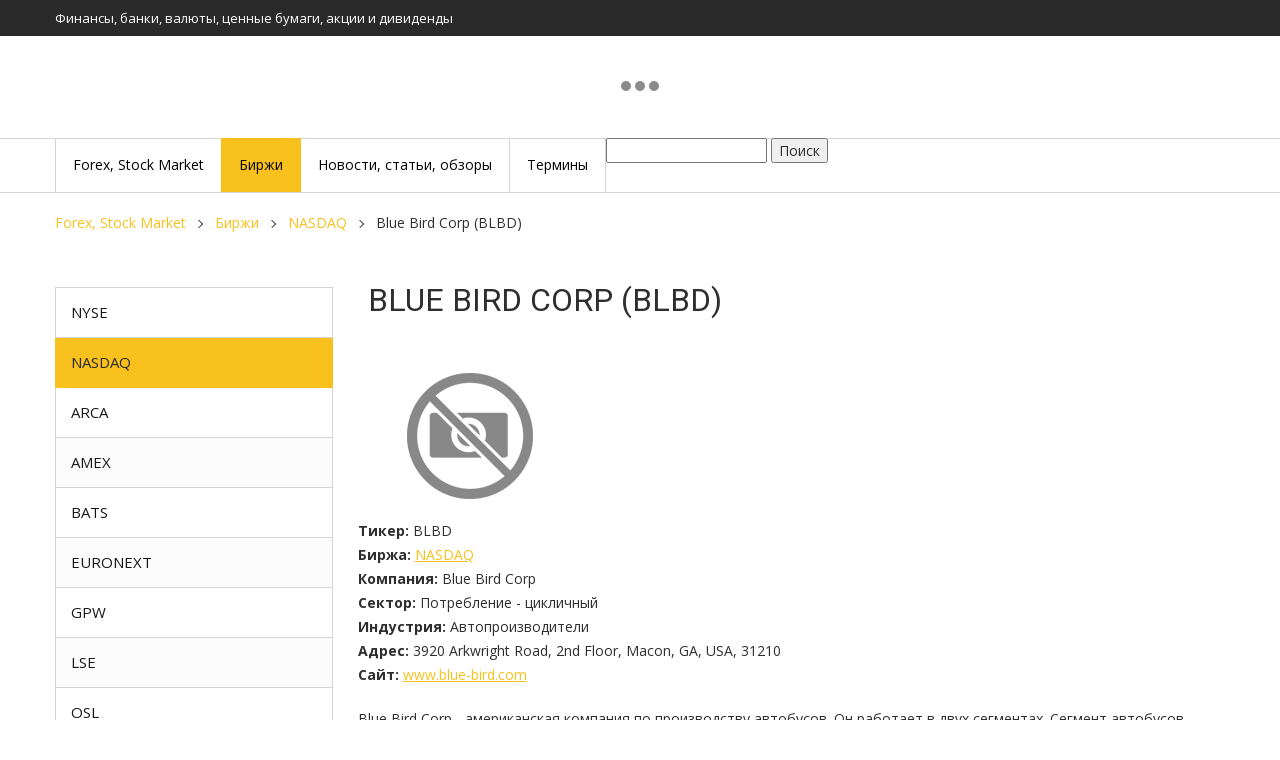

--- FILE ---
content_type: text/html; charset=UTF-8
request_url: https://invest-nbik.ru/markets/nasdaq/blue-bird-corp-blbd.html
body_size: 21475
content:
<!DOCTYPE html>
<html>
<head>
    <meta charset="utf-8">
<title>Blue Bird Corp (BLBD), дивиденды, о компании. Биржа NASDAQ | Инвест НБИК</title>

        <base href="https://invest-nbik.ru/">
        <meta name="viewport" content="width=device-width, initial-scale=1.0, maximum-scale=1.0, user-scalable=no">
        
<meta name="description" content="Компания Blue Bird Corp акция с тикером BLBD. Выставлена на бирже NASDAQ Деятельность компании в секторе - Потребление - цикличный, индустрия - Автопроизводители">
<meta name="keywords" content="">
<meta http-equiv="X-UA-Compatible" content="IE=edge" />
<meta name="SKYPE_TOOLBAR" content ="SKYPE_TOOLBAR_PARSER_COMPATIBLE" />

<link rel="icon" type="image/png" href="/images/icons8.png" />
<link rel="apple-touch-icon-precomposed" href="/images/icons8.png"/>

<link href='//fonts.googleapis.com/css?family=Open+Sans:400,400italic,700,700italic&subset=latin,cyrillic' rel='stylesheet' type='text/css'>
<link href="//fonts.googleapis.com/css?family=Roboto:300,300i,400,400i,500,500i,700,700i,900&amp;subset=cyrillic-ext" rel="stylesheet">
<link href="//fonts.googleapis.com/icon?family=Material+Icons" rel="stylesheet">
<link href="/assets/template/css/font-awesome.css" rel="stylesheet">
<link href="/assets/template/css/bootstrap.css" rel="stylesheet">
<link href="/assets/template/css/jquery.fancybox.css" rel="stylesheet">
<link href="/assets/template/css/lightgallery.min.css" rel="stylesheet">
<link href="/assets/template/css/style.css" rel="stylesheet">

<!-- Yandex.Metrika counter -->
<script type="text/javascript" >
   (function(m,e,t,r,i,k,a){m[i]=m[i]||function(){(m[i].a=m[i].a||[]).push(arguments)};
   m[i].l=1*new Date();k=e.createElement(t),a=e.getElementsByTagName(t)[0],k.async=1,k.src=r,a.parentNode.insertBefore(k,a)})
   (window, document, "script", "https://mc.yandex.ru/metrika/tag.js", "ym");

   ym(85652941, "init", {
        clickmap:true,
        trackLinks:true,
        accurateTrackBounce:true,
        webvisor:true
   });
</script>
<noscript><div><img src="https://mc.yandex.ru/watch/85652941" style="position:absolute; left:-9999px;" alt="" /></div></noscript>
<!-- /Yandex.Metrika counter -->    
<link rel="stylesheet" href="/assets/components/minishop2/css/web/default.css?v=4e5b4ba68f" type="text/css" />
<link rel="stylesheet" href="/assets/components/minishop2/css/web/lib/jquery.jgrowl.min.css" type="text/css" />
<script>miniShop2Config = {"close_all_message":"\u0437\u0430\u043a\u0440\u044b\u0442\u044c \u0432\u0441\u0435","cssUrl":"\/assets\/components\/minishop2\/css\/web\/","jsUrl":"\/assets\/components\/minishop2\/js\/web\/","actionUrl":"\/assets\/components\/minishop2\/action.php","ctx":"web","price_format":[2,"."," "],"price_format_no_zeros":true,"weight_format":[3,"."," "],"weight_format_no_zeros":true};</script>
</head>
<body class="base-template id-826 parent-25 body-fixed-false">
    <!-- * * * * * * Preloader * * * * * * -->
<!--div id="preloader">
    <div class="table">
        <div class="table-cell">
            <div class="load8">
                <div class="loader">Loading...</div>
            </div>
        </div>
    </div>
</div-->
<!-- * * * * * * Preloader: end * * * * * * -->
    <div class="main-wrapper">
        <div class="header">
    <div class="top-bar-push"></div>
    <div class="header-top hidden-xs hidden-sm">
        <div class="container">
            <div class="inner white">
                
                <span class="slogan hidden-xs">Финансы, банки, валюты, ценные бумаги, акции и дивиденды</span><div class="visible-sm push5"></div>
                
                
                
            </div>
        </div>
    </div>
    <div class="header-bottom">
        <div class="container">
            <div class="inner relative">
                <div class="push10 visible-xs"></div>
                <!--div class="logo"><a href="https://invest-nbik.ru/"><img src="/images/stock-market-100.jpg" /></a></div-->
                <!-- TradingView Widget BEGIN -->
<div class="tradingview-widget-container">
  <div class="tradingview-widget-container__widget"></div>
  <!--div class="tradingview-widget-copyright"><a href="https://ru.tradingview.com" rel="noopener" target="_blank"><span class="blue-text">Котировки</span></a> предоставлены TradingView</div-->
  <script type="text/javascript" src="https://s3.tradingview.com/external-embedding/embed-widget-tickers.js" async>
  {
  "symbols": [
    {
      "description": "AAP",
      "proName": "NYSE:AAP"
    },
    {
      "description": "APPLE INC",
      "proName": "NASDAQ:AAPL"
    },
    {
      "description": "AMAZON.COM INC",
      "proName": "NASDAQ:AMZN"
    },
    {
      "description": "AIRBNB INC",
      "proName": "NASDAQ:ABNB"
    },
    {
      "description": "ALCOA CORP",
      "proName": "NYSE:AA"
    }
  ],
  "colorTheme": "light",
  "isTransparent": false,
  "showSymbolLogo": true,
  "locale": "ru"
}
  </script>
</div>
<!-- TradingView Widget END -->
                <div class="push10 visible-xs"></div>
                <div class="header-tel">
                    <div class="table">
                        <div class="table-cell">
                        </div>
                    </div>
                </div>
            </div>
        </div>
    </div>
</div>
<div class="top-bar fix-true ">
    <div class="top-bar-container">
        <div class="inner relative">
            <div class="mob-menu-btn hidden-lg hidden-md">
                <span class="icon-menu-burger">
                    <span class="icon-menu-burger__line"></span>
                </span>
            </div>
            <nav class="mobile-menu">
                <ul class=""><li class="first"><a href="/" ><span>Forex, Stock Market</span></a></li><li class="active"><span class="dropdown-button"></span><a href="markets/" ><span>Биржи</span></a><ul class=""><li class="first"><a href="markets/nyse/" ><span>NYSE</span></a></li><li class="active"><a href="markets/nasdaq/" ><span>NASDAQ</span></a></li><li><a href="markets/amex/" ><span>AMEX</span></a></li><li><a href="markets/arca/" ><span>ARCA</span></a></li><li><a href="markets/bats/" ><span>BATS</span></a></li><li><a href="markets/gpw/" ><span>GPW</span></a></li><li><a href="markets/lse/" ><span>LSE</span></a></li><li><a href="markets/osl/" ><span>OSL</span></a></li><li><a href="markets/xswx/" ><span>XSWX</span></a></li><li class="last"><a href="markets/euronext/" ><span>EURONEXT</span></a></li></ul></li><li><a href="news/" ><span>Новости, статьи, обзоры</span></a></li><li class="last"><a href="terminyi/" ><span>Термины</span></a></li></ul>
            </nav>
            <div class="top-menu">
                <ul class=""><li class="first"><a href="/" ><span>Forex, Stock Market</span></a></li><li class="active"><span class="dropdown-button"></span><a href="markets/" ><span>Биржи</span></a><ul class=""><li class="first"><a href="markets/nyse/" ><span>NYSE</span></a></li><li class="active"><a href="markets/nasdaq/" ><span>NASDAQ</span></a></li><li><a href="markets/amex/" ><span>AMEX</span></a></li><li><a href="markets/arca/" ><span>ARCA</span></a></li><li><a href="markets/bats/" ><span>BATS</span></a></li><li><a href="markets/gpw/" ><span>GPW</span></a></li><li><a href="markets/lse/" ><span>LSE</span></a></li><li><a href="markets/osl/" ><span>OSL</span></a></li><li><a href="markets/xswx/" ><span>XSWX</span></a></li><li class="last"><a href="markets/euronext/" ><span>EURONEXT</span></a></li></ul></li><li><a href="news/" ><span>Новости, статьи, обзоры</span></a></li><li class="last"><a href="terminyi/" ><span>Термины</span></a></li></ul>
                <span>
                <form action="poisk.html" method="get">
                    <input type="text" name="query" value="" />
                    <button type="submit">Поиск</button>
                </form>            
                </span>
                <div class="cleaner"></div>
            </div>
        </div>
    </div>
</div>
<div class="top-bar-push-md cleaner"></div>
        <div class="middle">
            <div class="container">
                <div class="breadcrumbs-wrapper hidden-xs">
    <ol class="breadcrumb"><li class="breadcrumb-item"><a href="/">Forex, Stock Market</a></li>
<li class="breadcrumb-item"><a href="markets/">Биржи</a></li>
<li class="breadcrumb-item"><a href="markets/nasdaq/">NASDAQ</a></li>
<li class="breadcrumb-item active">Blue Bird Corp (BLBD)</li></ol>
    <div class="push20"></div>
</div>
                <nav class="aside-menu visible-xs visible-sm">
                    <div class="aside-menu-title visible-xs visible-sm">
                        Категории товаров
                    </div>
                    <ul class=""><li class="first"><a href="markets/nyse/" >NYSE</a></li><li class="active"><a href="markets/nasdaq/" >NASDAQ</a></li><li><a href="markets/arca/" >ARCA</a></li><li><a href="markets/amex/" >AMEX</a></li><li><a href="markets/bats/" >BATS</a></li><li><a href="markets/euronext/" >EURONEXT</a></li><li><a href="markets/gpw/" >GPW</a></li><li><a href="markets/lse/" >LSE</a></li><li><a href="markets/osl/" >OSL</a></li><li class="last"><a href="markets/xswx/" >XSWX</a></li></ul>
                </nav>
                <div class="push5 visible-xs visible-sm"></div>
                
                <div class="row">
                    <div class="col-md-8 col-lg-9 col-md-push-4 col-lg-push-3">
                        <div class="main-column">
                            <h1 class="upper line">Blue Bird Corp (BLBD)</h1>
                            
                            <div class="product-detail">
                                    <div class="row">
                                        <div class="product-info">
                                                <img src="/images/logos/BLBD.svg" alt="Blue Bird Corp" title="Blue Bird Corp">
                                                <div class="product-article"><strong>Тикер:</strong>  <span>BLBD</span></div><div class="push5"></div>
                                                <div class="product-vendor"><strong>Биржа:</strong>  <span><a href="markets/nasdaq">NASDAQ</a></span></div><div class="push5"></div>
                                                <div class="product-article"><strong>Компания:</strong>  <span>Blue Bird Corp</span></div><div class="push5"></div>
                                                <div class="product-article"><strong>Сектор:</strong>  <span>Потребление - цикличный</span></div><div class="push5"></div>
                                                <div class="product-vendor"><strong>Индустрия:</strong>  <span>Автопроизводители</span></div><div class="push5"></div>
                                                <div class="product-vendor"><strong>Адрес:</strong>  <span>3920 Arkwright Road, 2nd Floor, Macon, GA, USA, 31210</span></div><div class="push5"></div>
                                                
                                                
                                                <div class="product-vendor"><strong>Сайт:</strong>  <span><a target="_blank" href="http://www.blue-bird.com">www.blue-bird.com</a></span></div><div class="push5"></div>

                                                <div class="push20"></div>
                                                
                       <p>Blue Bird Corp - американская компания по производству автобусов. Он работает в двух сегментах. Сегмент автобусов включает в себя проектирование, проектирование, производство и продажу школьных автобусов и расширенную гарантию; и сегмент запчастей, который включает продажу запасных частей для автобусов. Он осуществляет свою деятельность в США, Канаде и остальном мире. Большая часть его продаж поступает из Соединенных Штатов через бизнес по производству автобусов.</p>
                    
                                                <!--div class="row">
                                                    <div class="push40 hidden-xs"></div>
                                                </div>
                                                <div class="element product-count-element">
                                                </div-->
                                        </div>
                                        <!-- TradingView Widget BEGIN -->
<div class="tradingview-widget-container">
  <div id="tradingview_2dbd8"></div>
  <div class="tradingview-widget-copyright"><a href="https://ru.tradingview.com/symbols/BLBD/" rel="noopener" target="_blank"><span class="blue-text">Blue Bird Corp</span></a> от TradingView</div>
  <script type="text/javascript" src="https://s3.tradingview.com/tv.js"></script>
  <script type="text/javascript">
  new TradingView.MediumWidget(
  {
  "symbols": [
    [
      "Blue Bird Corp",
      "BLBD"
    ]
  ],
  "chartOnly": false,
  "width": 800,
  "height": 400,
  "locale": "ru",
  "colorTheme": "light",
  "gridLineColor": "rgba(240, 243, 250, 0)",
  "trendLineColor": "#2962FF",
  "fontColor": "#787B86",
  "underLineColor": "rgba(41, 98, 255, 0.3)",
  "underLineBottomColor": "rgba(41, 98, 255, 0)",
  "isTransparent": false,
  "autosize": false,
  "showFloatingTooltip": false,
  "container_id": "tradingview_2dbd8"
}
  );
  </script>
</div>
<!-- TradingView Widget END -->
                                        <h2>Календарь дивидендов по компании Blue Bird Corp тикер BLBD</h2> 
                                        <table>
                                            <tr style='font-weight: bold;'>
                                                <td><strong>Ex/EFF DATE</strong></td>
                                                <td><strong>TYPE</strong></td>
                                                <td><strong>CASH AMOUNT</strong></td>
                                                <td><strong>DECLARATION DATE</strong></td>
                                                <td><strong>RECORD DATE</strong></td>
                                                <td><strong>PAYMENT DATE</strong></td>                                            
                                            </tr>
                                            
                                        </table>
                                        <!-- &limit=10 -->
                                        <br>
                                       <script type="text/javascript">
<!--
var _acic={dataProvider:10};(function(){var e=document.createElement("script");e.type="text/javascript";e.async=true;e.src="https://www.acint.net/aci.js";var t=document.getElementsByTagName("script")[0];t.parentNode.insertBefore(e,t)})()
//-->
</script>
                                    </div>
                                    <hr>
                                    <div class="push30"></div>

                                    <div class="section">

                                    </div>
                            </div>
                            
                            
                            
                            <!-- Сопутствующие товары -->
                            
                            
                            
                            
                            <!-- /. Сопутствующие товары -->
                            
                            
                            
                        </div>
                        <div class="push30"></div>
                    </div>
                    
                    
                    <div class="col-md-4 col-lg-3 col-md-pull-8 col-lg-pull-9">
                        <div class="aside">
    <nav class="aside-menu visible-md visible-lg">
        <div class="aside-menu-title visible-xs visible-sm">
            Категории товаров
        </div>
        <ul class=""><li class="first"><a href="markets/nyse/" >NYSE</a></li><li class="active"><a href="markets/nasdaq/" >NASDAQ</a></li><li><a href="markets/arca/" >ARCA</a></li><li><a href="markets/amex/" >AMEX</a></li><li><a href="markets/bats/" >BATS</a></li><li><a href="markets/euronext/" >EURONEXT</a></li><li><a href="markets/gpw/" >GPW</a></li><li><a href="markets/lse/" >LSE</a></li><li><a href="markets/osl/" >OSL</a></li><li class="last"><a href="markets/xswx/" >XSWX</a></li></ul>
    </nav>
   	<div class="push5"></div>
   	
   	
   	
    
   	
   	
   	<!--  Блок с баннерами -->
        
    

    
    <div class="aside-banner hidden-xs hidden-sm text-center">
   	    
<div class="item">
    <img src="/assets/cache_image/images/banners/stock-exchange-1426331-640_277x410_77d.jpg">
</div>

<div class="item">
    <a href="#"><img src="/assets/cache_image/images/banners/stock-trading-6525084-640_277x410_77d.jpg"></a>
</div>

<div class="item">
    <img src="/assets/cache_image/images/banners/sunset-4901583-640_277x410_77d.jpg">
</div>

   	</div>   
    
    
    <!--  Блок с баннерами -->
</div>
<div class="push30 hidden-xs"></div>
                    </div>
                </div>
                <div class="push30 visible-md visible-lg"></div>
                
            </div>
        </div>
        <div class="footer-push"></div>
	</div>
    <div class="footer-wrapper">
    <div class="footer-bottom">
        <div class="container white">
            <div class="row">
                <div class="col-sm-6">
                    © «Инвест НБИК», 2025
                    <br>Финансы, банки, валюты, ценные бумаги, акции и дивиденды
                </div>
                <div class="col-sm-6 text-right-sm">
                    
                </div>
            </div>
        </div>
    </div>
</div>

<!-- * * * * * * button to top * * * * * * -->
<span id="up"><i class="fa fa-angle-up"></i></span>
<!-- * * * * * * button to top: end * * * * * * -->


<!--[if lt IE 9]>
<script src="https://oss.maxcdn.com/html5shiv/3.7.2/html5shiv.min.js"></script>
<script src="https://oss.maxcdn.com/respond/1.4.2/respond.min.js"></script>
<![endif]-->
<script type="text/javascript" src="//ajax.googleapis.com/ajax/libs/jquery/1.11.1/jquery.min.js"></script>
<script type='text/javascript' src="/assets/template/js/modernizr.js"></script>
<script type='text/javascript' src="/assets/template/js/jquery.fancybox.js"></script>
<script type='text/javascript' src="/assets/template/js/slick.min.js"></script>
<script type='text/javascript' src="/assets/template/js/jquery.maskedinput.js"></script>
<script type='text/javascript' src="/assets/template/js/plugins-scroll.js"></script>
<script type='text/javascript' src="/assets/template/js/lightgallery-all.min.js"></script>
<script type='text/javascript' src="//cdnjs.cloudflare.com/ajax/libs/jquery-mousewheel/3.1.13/jquery.mousewheel.min.js"></script>
<script type="text/javascript" src="/assets/template/js/masonry.pkgd.min.js"></script>
<script type='text/javascript' src="/assets/template/js/scripts.js"></script>




<div class="modal" id="responseMessage">
    <div class="title-h2"></div>
    <hr />
    <div class="modal-body"></div>
    <div class="push25"></div>
    <div class="row">
        <div class="col-xs-7 col-sm-5">
            <a href="#" class="button block fancyClose">Закрыть</a>
        </div>
    </div>
</div>

<script>
    $(document).on('af_complete', function(event, response) {
        $('body').addClass('jgrowlHide');
            setTimeout(function() {
            $('body').removeClass('jgrowlHide');
        }, 5000);
        
        
        if(response.success){
            $.fancybox.open([{ href : '#responseMessage', padding : 0 }] );
            $('#responseMessage .title-h2').text('Сообщение успешно отправлено!');
            $('#responseMessage .modal-body').html('<p>'+response.message+'</p>');
            $('.fancyClose').click(function(){
                $.fancybox.close('#responseMessage');
                return false;
            });
        }else{
            $.fancybox.open([{ href : '#responseMessage', padding : 0 }] );
            $('#responseMessage .title-h2').text('Сообщение не отправлено!');
            $('#responseMessage .modal-body').html('<p>'+response.message+'</p>');
            $('.fancyClose').click(function(){
                $.fancybox.close('#responseMessage');
                return false;
            });
        }
    });
</script>
<script src="/assets/components/minishop2/js/web/default.js?v=4e5b4ba68f"></script>
<script src="/assets/components/minishop2/js/web/lib/jquery.jgrowl.min.js"></script>
<script src="/assets/components/minishop2/js/web/message_settings.js"></script>
</body>
</html>